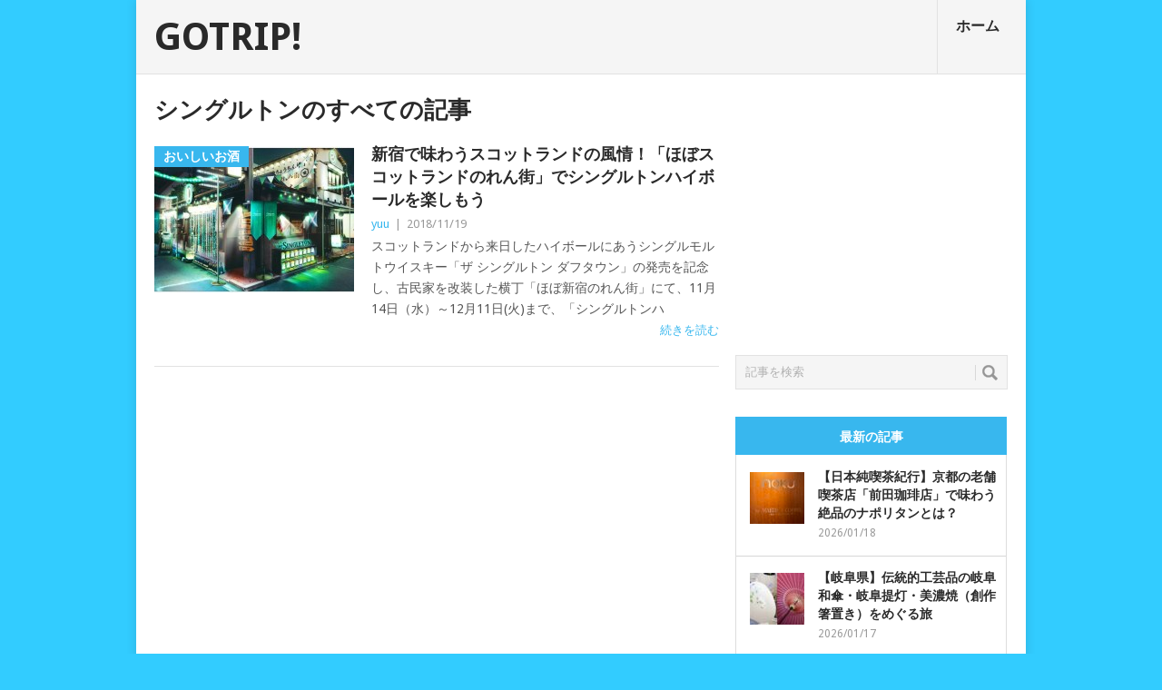

--- FILE ---
content_type: text/html; charset=utf-8
request_url: https://www.google.com/recaptcha/api2/aframe
body_size: 256
content:
<!DOCTYPE HTML><html><head><meta http-equiv="content-type" content="text/html; charset=UTF-8"></head><body><script nonce="wr_UU7Ans-fZMy_7uEwcwQ">/** Anti-fraud and anti-abuse applications only. See google.com/recaptcha */ try{var clients={'sodar':'https://pagead2.googlesyndication.com/pagead/sodar?'};window.addEventListener("message",function(a){try{if(a.source===window.parent){var b=JSON.parse(a.data);var c=clients[b['id']];if(c){var d=document.createElement('img');d.src=c+b['params']+'&rc='+(localStorage.getItem("rc::a")?sessionStorage.getItem("rc::b"):"");window.document.body.appendChild(d);sessionStorage.setItem("rc::e",parseInt(sessionStorage.getItem("rc::e")||0)+1);localStorage.setItem("rc::h",'1768720777033');}}}catch(b){}});window.parent.postMessage("_grecaptcha_ready", "*");}catch(b){}</script></body></html>